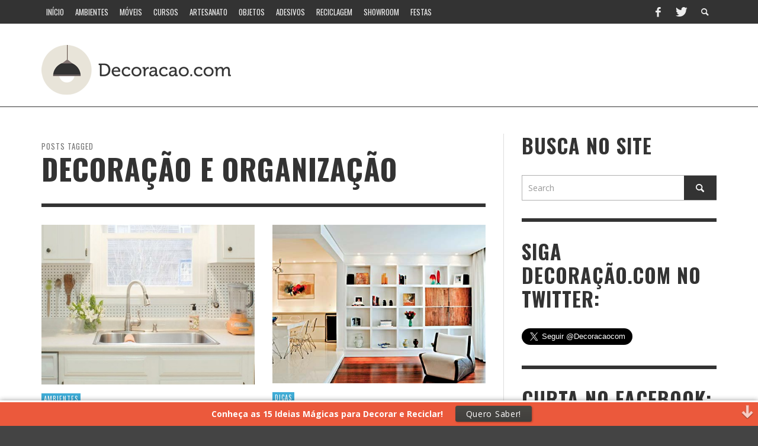

--- FILE ---
content_type: text/html; charset=UTF-8
request_url: http://www.decoracao.com/tag/decoracao-e-organizacao/
body_size: 13449
content:
<!DOCTYPE html>
<!--[if lt IE 7]>      <html class="no-js lt-ie9 lt-ie8 lt-ie7" lang="pt-BR" prefix="og: http://ogp.me/ns#"> <![endif]-->
<!--[if IE 7]>         <html class="no-js lt-ie9 lt-ie8" lang="pt-BR" prefix="og: http://ogp.me/ns#"> <![endif]-->
<!--[if IE 8]>         <html class="no-js lt-ie9" lang="pt-BR" prefix="og: http://ogp.me/ns#"> <![endif]-->
<!--[if gt IE 8]><!--> <html class="no-js" lang="pt-BR" prefix="og: http://ogp.me/ns#"> <!--<![endif]-->
	<head>


		
		
		<!-- Default Meta Tags -->
		<meta charset="UTF-8">

<link href="//www.google-analytics.com" rel="dns-prefetch">

<meta http-equiv="X-UA-Compatible" content="IE=edge,chrome=1">

<meta name="viewport" content="width=device-width,initial-scale=1.0,user-scalable=yes">

<meta name="description" content="">
<link rel="shortcut icon" href="http://www.decoracao.com/wp-content/uploads/2014/09/favicon.png">		




<link rel="pingback" href="http://www.decoracao.com/xmlrpc.php" />

		<!-- Facebook integration -->
  

<meta property="og:site_name" content="Decoração">

<meta property="og:url" content="http://www.decoracao.com"/>  
<meta property="og:type" content="website" />
<meta property="og:title" content="decoração e organização - Decoração">
<meta property="og:description" content="">



		<!-- css + javascript -->
		<meta name='robots' content='max-image-preview:large' />

<!-- This site is optimized with the Yoast SEO plugin v3.5 - https://yoast.com/wordpress/plugins/seo/ -->
<title>decoração e organização - Decoração</title>
<meta name="robots" content="noindex,follow"/>
<link rel="canonical" href="http://www.decoracao.com/tag/decoracao-e-organizacao/" />
<link rel="next" href="http://www.decoracao.com/tag/decoracao-e-organizacao/page/2/" />
<meta property="og:locale" content="pt_BR" />
<meta property="og:type" content="object" />
<meta property="og:title" content="decoração e organização - Decoração" />
<meta property="og:url" content="http://www.decoracao.com/tag/decoracao-e-organizacao/" />
<meta property="og:site_name" content="Decoração" />
<!-- / Yoast SEO plugin. -->

<link rel="alternate" type="application/rss+xml" title="Feed para Decoração &raquo;" href="http://www.decoracao.com/feed/" />
<link rel="alternate" type="application/rss+xml" title="Feed de comentários para Decoração &raquo;" href="http://www.decoracao.com/comments/feed/" />
<link rel="alternate" type="application/rss+xml" title="Feed de tag para Decoração &raquo; decoração e organização" href="http://www.decoracao.com/tag/decoracao-e-organizacao/feed/" />
<script type="text/javascript">
/* <![CDATA[ */
window._wpemojiSettings = {"baseUrl":"https:\/\/s.w.org\/images\/core\/emoji\/14.0.0\/72x72\/","ext":".png","svgUrl":"https:\/\/s.w.org\/images\/core\/emoji\/14.0.0\/svg\/","svgExt":".svg","source":{"concatemoji":"http:\/\/www.decoracao.com\/wp-includes\/js\/wp-emoji-release.min.js?ver=6.4.7"}};
/*! This file is auto-generated */
!function(i,n){var o,s,e;function c(e){try{var t={supportTests:e,timestamp:(new Date).valueOf()};sessionStorage.setItem(o,JSON.stringify(t))}catch(e){}}function p(e,t,n){e.clearRect(0,0,e.canvas.width,e.canvas.height),e.fillText(t,0,0);var t=new Uint32Array(e.getImageData(0,0,e.canvas.width,e.canvas.height).data),r=(e.clearRect(0,0,e.canvas.width,e.canvas.height),e.fillText(n,0,0),new Uint32Array(e.getImageData(0,0,e.canvas.width,e.canvas.height).data));return t.every(function(e,t){return e===r[t]})}function u(e,t,n){switch(t){case"flag":return n(e,"\ud83c\udff3\ufe0f\u200d\u26a7\ufe0f","\ud83c\udff3\ufe0f\u200b\u26a7\ufe0f")?!1:!n(e,"\ud83c\uddfa\ud83c\uddf3","\ud83c\uddfa\u200b\ud83c\uddf3")&&!n(e,"\ud83c\udff4\udb40\udc67\udb40\udc62\udb40\udc65\udb40\udc6e\udb40\udc67\udb40\udc7f","\ud83c\udff4\u200b\udb40\udc67\u200b\udb40\udc62\u200b\udb40\udc65\u200b\udb40\udc6e\u200b\udb40\udc67\u200b\udb40\udc7f");case"emoji":return!n(e,"\ud83e\udef1\ud83c\udffb\u200d\ud83e\udef2\ud83c\udfff","\ud83e\udef1\ud83c\udffb\u200b\ud83e\udef2\ud83c\udfff")}return!1}function f(e,t,n){var r="undefined"!=typeof WorkerGlobalScope&&self instanceof WorkerGlobalScope?new OffscreenCanvas(300,150):i.createElement("canvas"),a=r.getContext("2d",{willReadFrequently:!0}),o=(a.textBaseline="top",a.font="600 32px Arial",{});return e.forEach(function(e){o[e]=t(a,e,n)}),o}function t(e){var t=i.createElement("script");t.src=e,t.defer=!0,i.head.appendChild(t)}"undefined"!=typeof Promise&&(o="wpEmojiSettingsSupports",s=["flag","emoji"],n.supports={everything:!0,everythingExceptFlag:!0},e=new Promise(function(e){i.addEventListener("DOMContentLoaded",e,{once:!0})}),new Promise(function(t){var n=function(){try{var e=JSON.parse(sessionStorage.getItem(o));if("object"==typeof e&&"number"==typeof e.timestamp&&(new Date).valueOf()<e.timestamp+604800&&"object"==typeof e.supportTests)return e.supportTests}catch(e){}return null}();if(!n){if("undefined"!=typeof Worker&&"undefined"!=typeof OffscreenCanvas&&"undefined"!=typeof URL&&URL.createObjectURL&&"undefined"!=typeof Blob)try{var e="postMessage("+f.toString()+"("+[JSON.stringify(s),u.toString(),p.toString()].join(",")+"));",r=new Blob([e],{type:"text/javascript"}),a=new Worker(URL.createObjectURL(r),{name:"wpTestEmojiSupports"});return void(a.onmessage=function(e){c(n=e.data),a.terminate(),t(n)})}catch(e){}c(n=f(s,u,p))}t(n)}).then(function(e){for(var t in e)n.supports[t]=e[t],n.supports.everything=n.supports.everything&&n.supports[t],"flag"!==t&&(n.supports.everythingExceptFlag=n.supports.everythingExceptFlag&&n.supports[t]);n.supports.everythingExceptFlag=n.supports.everythingExceptFlag&&!n.supports.flag,n.DOMReady=!1,n.readyCallback=function(){n.DOMReady=!0}}).then(function(){return e}).then(function(){var e;n.supports.everything||(n.readyCallback(),(e=n.source||{}).concatemoji?t(e.concatemoji):e.wpemoji&&e.twemoji&&(t(e.twemoji),t(e.wpemoji)))}))}((window,document),window._wpemojiSettings);
/* ]]> */
</script>
<style id='wp-emoji-styles-inline-css' type='text/css'>

	img.wp-smiley, img.emoji {
		display: inline !important;
		border: none !important;
		box-shadow: none !important;
		height: 1em !important;
		width: 1em !important;
		margin: 0 0.07em !important;
		vertical-align: -0.1em !important;
		background: none !important;
		padding: 0 !important;
	}
</style>
<link rel='stylesheet' id='wp-block-library-css' href='http://www.decoracao.com/wp-includes/css/dist/block-library/style.min.css?ver=6.4.7' type='text/css' media='all' />
<style id='classic-theme-styles-inline-css' type='text/css'>
/*! This file is auto-generated */
.wp-block-button__link{color:#fff;background-color:#32373c;border-radius:9999px;box-shadow:none;text-decoration:none;padding:calc(.667em + 2px) calc(1.333em + 2px);font-size:1.125em}.wp-block-file__button{background:#32373c;color:#fff;text-decoration:none}
</style>
<style id='global-styles-inline-css' type='text/css'>
body{--wp--preset--color--black: #000000;--wp--preset--color--cyan-bluish-gray: #abb8c3;--wp--preset--color--white: #ffffff;--wp--preset--color--pale-pink: #f78da7;--wp--preset--color--vivid-red: #cf2e2e;--wp--preset--color--luminous-vivid-orange: #ff6900;--wp--preset--color--luminous-vivid-amber: #fcb900;--wp--preset--color--light-green-cyan: #7bdcb5;--wp--preset--color--vivid-green-cyan: #00d084;--wp--preset--color--pale-cyan-blue: #8ed1fc;--wp--preset--color--vivid-cyan-blue: #0693e3;--wp--preset--color--vivid-purple: #9b51e0;--wp--preset--gradient--vivid-cyan-blue-to-vivid-purple: linear-gradient(135deg,rgba(6,147,227,1) 0%,rgb(155,81,224) 100%);--wp--preset--gradient--light-green-cyan-to-vivid-green-cyan: linear-gradient(135deg,rgb(122,220,180) 0%,rgb(0,208,130) 100%);--wp--preset--gradient--luminous-vivid-amber-to-luminous-vivid-orange: linear-gradient(135deg,rgba(252,185,0,1) 0%,rgba(255,105,0,1) 100%);--wp--preset--gradient--luminous-vivid-orange-to-vivid-red: linear-gradient(135deg,rgba(255,105,0,1) 0%,rgb(207,46,46) 100%);--wp--preset--gradient--very-light-gray-to-cyan-bluish-gray: linear-gradient(135deg,rgb(238,238,238) 0%,rgb(169,184,195) 100%);--wp--preset--gradient--cool-to-warm-spectrum: linear-gradient(135deg,rgb(74,234,220) 0%,rgb(151,120,209) 20%,rgb(207,42,186) 40%,rgb(238,44,130) 60%,rgb(251,105,98) 80%,rgb(254,248,76) 100%);--wp--preset--gradient--blush-light-purple: linear-gradient(135deg,rgb(255,206,236) 0%,rgb(152,150,240) 100%);--wp--preset--gradient--blush-bordeaux: linear-gradient(135deg,rgb(254,205,165) 0%,rgb(254,45,45) 50%,rgb(107,0,62) 100%);--wp--preset--gradient--luminous-dusk: linear-gradient(135deg,rgb(255,203,112) 0%,rgb(199,81,192) 50%,rgb(65,88,208) 100%);--wp--preset--gradient--pale-ocean: linear-gradient(135deg,rgb(255,245,203) 0%,rgb(182,227,212) 50%,rgb(51,167,181) 100%);--wp--preset--gradient--electric-grass: linear-gradient(135deg,rgb(202,248,128) 0%,rgb(113,206,126) 100%);--wp--preset--gradient--midnight: linear-gradient(135deg,rgb(2,3,129) 0%,rgb(40,116,252) 100%);--wp--preset--font-size--small: 13px;--wp--preset--font-size--medium: 20px;--wp--preset--font-size--large: 36px;--wp--preset--font-size--x-large: 42px;--wp--preset--spacing--20: 0.44rem;--wp--preset--spacing--30: 0.67rem;--wp--preset--spacing--40: 1rem;--wp--preset--spacing--50: 1.5rem;--wp--preset--spacing--60: 2.25rem;--wp--preset--spacing--70: 3.38rem;--wp--preset--spacing--80: 5.06rem;--wp--preset--shadow--natural: 6px 6px 9px rgba(0, 0, 0, 0.2);--wp--preset--shadow--deep: 12px 12px 50px rgba(0, 0, 0, 0.4);--wp--preset--shadow--sharp: 6px 6px 0px rgba(0, 0, 0, 0.2);--wp--preset--shadow--outlined: 6px 6px 0px -3px rgba(255, 255, 255, 1), 6px 6px rgba(0, 0, 0, 1);--wp--preset--shadow--crisp: 6px 6px 0px rgba(0, 0, 0, 1);}:where(.is-layout-flex){gap: 0.5em;}:where(.is-layout-grid){gap: 0.5em;}body .is-layout-flow > .alignleft{float: left;margin-inline-start: 0;margin-inline-end: 2em;}body .is-layout-flow > .alignright{float: right;margin-inline-start: 2em;margin-inline-end: 0;}body .is-layout-flow > .aligncenter{margin-left: auto !important;margin-right: auto !important;}body .is-layout-constrained > .alignleft{float: left;margin-inline-start: 0;margin-inline-end: 2em;}body .is-layout-constrained > .alignright{float: right;margin-inline-start: 2em;margin-inline-end: 0;}body .is-layout-constrained > .aligncenter{margin-left: auto !important;margin-right: auto !important;}body .is-layout-constrained > :where(:not(.alignleft):not(.alignright):not(.alignfull)){max-width: var(--wp--style--global--content-size);margin-left: auto !important;margin-right: auto !important;}body .is-layout-constrained > .alignwide{max-width: var(--wp--style--global--wide-size);}body .is-layout-flex{display: flex;}body .is-layout-flex{flex-wrap: wrap;align-items: center;}body .is-layout-flex > *{margin: 0;}body .is-layout-grid{display: grid;}body .is-layout-grid > *{margin: 0;}:where(.wp-block-columns.is-layout-flex){gap: 2em;}:where(.wp-block-columns.is-layout-grid){gap: 2em;}:where(.wp-block-post-template.is-layout-flex){gap: 1.25em;}:where(.wp-block-post-template.is-layout-grid){gap: 1.25em;}.has-black-color{color: var(--wp--preset--color--black) !important;}.has-cyan-bluish-gray-color{color: var(--wp--preset--color--cyan-bluish-gray) !important;}.has-white-color{color: var(--wp--preset--color--white) !important;}.has-pale-pink-color{color: var(--wp--preset--color--pale-pink) !important;}.has-vivid-red-color{color: var(--wp--preset--color--vivid-red) !important;}.has-luminous-vivid-orange-color{color: var(--wp--preset--color--luminous-vivid-orange) !important;}.has-luminous-vivid-amber-color{color: var(--wp--preset--color--luminous-vivid-amber) !important;}.has-light-green-cyan-color{color: var(--wp--preset--color--light-green-cyan) !important;}.has-vivid-green-cyan-color{color: var(--wp--preset--color--vivid-green-cyan) !important;}.has-pale-cyan-blue-color{color: var(--wp--preset--color--pale-cyan-blue) !important;}.has-vivid-cyan-blue-color{color: var(--wp--preset--color--vivid-cyan-blue) !important;}.has-vivid-purple-color{color: var(--wp--preset--color--vivid-purple) !important;}.has-black-background-color{background-color: var(--wp--preset--color--black) !important;}.has-cyan-bluish-gray-background-color{background-color: var(--wp--preset--color--cyan-bluish-gray) !important;}.has-white-background-color{background-color: var(--wp--preset--color--white) !important;}.has-pale-pink-background-color{background-color: var(--wp--preset--color--pale-pink) !important;}.has-vivid-red-background-color{background-color: var(--wp--preset--color--vivid-red) !important;}.has-luminous-vivid-orange-background-color{background-color: var(--wp--preset--color--luminous-vivid-orange) !important;}.has-luminous-vivid-amber-background-color{background-color: var(--wp--preset--color--luminous-vivid-amber) !important;}.has-light-green-cyan-background-color{background-color: var(--wp--preset--color--light-green-cyan) !important;}.has-vivid-green-cyan-background-color{background-color: var(--wp--preset--color--vivid-green-cyan) !important;}.has-pale-cyan-blue-background-color{background-color: var(--wp--preset--color--pale-cyan-blue) !important;}.has-vivid-cyan-blue-background-color{background-color: var(--wp--preset--color--vivid-cyan-blue) !important;}.has-vivid-purple-background-color{background-color: var(--wp--preset--color--vivid-purple) !important;}.has-black-border-color{border-color: var(--wp--preset--color--black) !important;}.has-cyan-bluish-gray-border-color{border-color: var(--wp--preset--color--cyan-bluish-gray) !important;}.has-white-border-color{border-color: var(--wp--preset--color--white) !important;}.has-pale-pink-border-color{border-color: var(--wp--preset--color--pale-pink) !important;}.has-vivid-red-border-color{border-color: var(--wp--preset--color--vivid-red) !important;}.has-luminous-vivid-orange-border-color{border-color: var(--wp--preset--color--luminous-vivid-orange) !important;}.has-luminous-vivid-amber-border-color{border-color: var(--wp--preset--color--luminous-vivid-amber) !important;}.has-light-green-cyan-border-color{border-color: var(--wp--preset--color--light-green-cyan) !important;}.has-vivid-green-cyan-border-color{border-color: var(--wp--preset--color--vivid-green-cyan) !important;}.has-pale-cyan-blue-border-color{border-color: var(--wp--preset--color--pale-cyan-blue) !important;}.has-vivid-cyan-blue-border-color{border-color: var(--wp--preset--color--vivid-cyan-blue) !important;}.has-vivid-purple-border-color{border-color: var(--wp--preset--color--vivid-purple) !important;}.has-vivid-cyan-blue-to-vivid-purple-gradient-background{background: var(--wp--preset--gradient--vivid-cyan-blue-to-vivid-purple) !important;}.has-light-green-cyan-to-vivid-green-cyan-gradient-background{background: var(--wp--preset--gradient--light-green-cyan-to-vivid-green-cyan) !important;}.has-luminous-vivid-amber-to-luminous-vivid-orange-gradient-background{background: var(--wp--preset--gradient--luminous-vivid-amber-to-luminous-vivid-orange) !important;}.has-luminous-vivid-orange-to-vivid-red-gradient-background{background: var(--wp--preset--gradient--luminous-vivid-orange-to-vivid-red) !important;}.has-very-light-gray-to-cyan-bluish-gray-gradient-background{background: var(--wp--preset--gradient--very-light-gray-to-cyan-bluish-gray) !important;}.has-cool-to-warm-spectrum-gradient-background{background: var(--wp--preset--gradient--cool-to-warm-spectrum) !important;}.has-blush-light-purple-gradient-background{background: var(--wp--preset--gradient--blush-light-purple) !important;}.has-blush-bordeaux-gradient-background{background: var(--wp--preset--gradient--blush-bordeaux) !important;}.has-luminous-dusk-gradient-background{background: var(--wp--preset--gradient--luminous-dusk) !important;}.has-pale-ocean-gradient-background{background: var(--wp--preset--gradient--pale-ocean) !important;}.has-electric-grass-gradient-background{background: var(--wp--preset--gradient--electric-grass) !important;}.has-midnight-gradient-background{background: var(--wp--preset--gradient--midnight) !important;}.has-small-font-size{font-size: var(--wp--preset--font-size--small) !important;}.has-medium-font-size{font-size: var(--wp--preset--font-size--medium) !important;}.has-large-font-size{font-size: var(--wp--preset--font-size--large) !important;}.has-x-large-font-size{font-size: var(--wp--preset--font-size--x-large) !important;}
.wp-block-navigation a:where(:not(.wp-element-button)){color: inherit;}
:where(.wp-block-post-template.is-layout-flex){gap: 1.25em;}:where(.wp-block-post-template.is-layout-grid){gap: 1.25em;}
:where(.wp-block-columns.is-layout-flex){gap: 2em;}:where(.wp-block-columns.is-layout-grid){gap: 2em;}
.wp-block-pullquote{font-size: 1.5em;line-height: 1.6;}
</style>
<link rel='stylesheet' id='contact-form-7-css' href='http://www.decoracao.com/wp-content/plugins/contact-form-7/includes/css/styles.css?ver=4.6.1' type='text/css' media='all' />
<link rel='stylesheet' id='wp-pagenavi-css' href='http://www.decoracao.com/wp-content/plugins/wp-pagenavi/pagenavi-css.css?ver=2.70' type='text/css' media='all' />
<link rel='stylesheet' id='vwcss-flexslider-css' href='http://www.decoracao.com/wp-content/themes/presso/framework/flexslider/flexslider-custom.css?ver=1.11.0' type='text/css' media='all' />
<link rel='stylesheet' id='vwcss-icon-social-css' href='http://www.decoracao.com/wp-content/themes/presso/framework/font-icons/social-icons/css/zocial.css?ver=1.11.0' type='text/css' media='all' />
<link rel='stylesheet' id='vwcss-icon-entypo-css' href='http://www.decoracao.com/wp-content/themes/presso/framework/font-icons/entypo/css/entypo.css?ver=1.11.0' type='text/css' media='all' />
<link rel='stylesheet' id='vwcss-icon-symbol-css' href='http://www.decoracao.com/wp-content/themes/presso/framework/font-icons/symbol/css/symbol.css?ver=1.11.0' type='text/css' media='all' />
<link rel='stylesheet' id='vwcss-swipebox-css' href='http://www.decoracao.com/wp-content/themes/presso/framework/swipebox/swipebox.css?ver=1.11.0' type='text/css' media='all' />
<link rel='stylesheet' id='vwcss-bootstrap-css' href='http://www.decoracao.com/wp-content/themes/presso/framework/bootstrap/css/bootstrap.css?ver=1.11.0' type='text/css' media='all' />
<link rel='stylesheet' id='vwcss-theme-css' href='http://www.decoracao.com/wp-content/themes/presso/css/theme.css?ver=1.11.0' type='text/css' media='all' />
<script type="text/javascript" src="http://www.decoracao.com/wp-includes/js/jquery/jquery.min.js?ver=3.7.1" id="jquery-core-js"></script>
<script type="text/javascript" src="http://www.decoracao.com/wp-includes/js/jquery/jquery-migrate.min.js?ver=3.4.1" id="jquery-migrate-js"></script>
<script type="text/javascript" id="instant-search-js-extra">
/* <![CDATA[ */
var instant_search = {"blog_url":"http:\/\/www.decoracao.com","ajax_url":"http:\/\/www.decoracao.com\/wp-admin\/admin-ajax.php","placeholder":"Search"};
/* ]]> */
</script>
<script type="text/javascript" src="http://www.decoracao.com/wp-content/themes/presso/framework/instant-search/instant-search.js?ver=1.11.0" id="instant-search-js"></script>
<link rel="https://api.w.org/" href="http://www.decoracao.com/wp-json/" /><link rel="alternate" type="application/json" href="http://www.decoracao.com/wp-json/wp/v2/tags/935" /><link rel="EditURI" type="application/rsd+xml" title="RSD" href="http://www.decoracao.com/xmlrpc.php?rsd" />
<meta name="generator" content="WordPress 6.4.7" />
	<style type="text/css" id="custom-background-css">
	body.custom-background.site-layout-boxed
	, body.custom-background.site-layout-full-large #off-canvas-body-inner
	, body.custom-background.site-layout-full-medium #off-canvas-body-inner
	{ background-color: #f9f9f9; }
	</style>
	<link href="https://fonts.googleapis.com/css?family=Oswald:400,400italic,700,700italic,700,700italic|Open+Sans:400,400italic,700,700italic,400,400italic&#038;subset=latin,latin-ext,cyrillic,cyrillic-ext,greek-ext,greek,vietnamese" rel='stylesheet' type='text/css'>	<style type="text/css">
				
				
		::selection { color: white; background-color: #3facd6; }
		h1, h2, h3, h4, h5, h6 {
			font-family: Oswald, sans-serif;
			font-weight: 700;
			color: #333333;
		}
		h1 { line-height: 1.1; }
		h2 { line-height: 1.2; }
		h3, h4, h5, h6 { line-height: 1.4; }
		body {
			font-family: Open Sans, sans-serif;
			font-size: 14px;
			font-weight: 400;
			color: #666666;
		}

		.header-font,
		woocommerce div.product .woocommerce-tabs ul.tabs li, .woocommerce-page div.product .woocommerce-tabs ul.tabs li, .woocommerce #content div.product .woocommerce-tabs ul.tabs li, .woocommerce-page #content div.product .woocommerce-tabs ul.tabs li
		{ font-family: Oswald, sans-serif; font-weight: 700; }
		.header-font-color { color: #333333; }

		.wp-caption p.wp-caption-text {
			color: #333333;
			border-bottom-color: #333333;
		}
		
		.body-font { font-family: Open Sans, sans-serif; font-weight: 400; }

		/* Only header font, No font-weight */
		.mobile-nav,
		.top-nav,
		.comment .author > span, .pingback .author > span, 
		.label, .tagcloud a,
		.woocommerce .product_meta .post-tags a,
		.bbp-topic-tags a,
		.woocommerce div.product span.price, .woocommerce-page div.product span.price, .woocommerce #content div.product span.price, .woocommerce-page #content div.product span.price, .woocommerce div.product p.price, .woocommerce-page div.product p.price, .woocommerce #content div.product p.price, .woocommerce-page #content div.product p.price,
		.main-nav .menu-link { font-family: Oswald, sans-serif; }

		/* Primary Color */
		.primary-bg,
		.label, .tagcloud a,
		.woocommerce nav.woocommerce-pagination ul li span.current, .woocommerce-page nav.woocommerce-pagination ul li span.current, .woocommerce #content nav.woocommerce-pagination ul li span.current, .woocommerce-page #content nav.woocommerce-pagination ul li span.current, .woocommerce nav.woocommerce-pagination ul li a:hover, .woocommerce-page nav.woocommerce-pagination ul li a:hover, .woocommerce #content nav.woocommerce-pagination ul li a:hover, .woocommerce-page #content nav.woocommerce-pagination ul li a:hover, .woocommerce nav.woocommerce-pagination ul li a:focus, .woocommerce-page nav.woocommerce-pagination ul li a:focus, .woocommerce #content nav.woocommerce-pagination ul li a:focus, .woocommerce-page #content nav.woocommerce-pagination ul li a:focus,
		#pagination > span {
			background-color: #3facd6;
		}
		a, .social-share a:hover, .site-social-icons a:hover,
		.bbp-topic-header a:hover,
		.bbp-forum-header a:hover,
		.bbp-reply-header a:hover { color: #3facd6; }
		.button-primary { color: #3facd6; border-color: #3facd6; }
		.primary-border { border-color: #3facd6; }

		/* Top-bar Colors */
		.top-bar {
			background-color: #333333;
			color: #eeeeee;
		}

		#open-mobile-nav, .top-nav  a, .top-bar-right > a {
			color: #eeeeee;
		}

		#open-mobile-nav:hover, .top-nav  a:hover, .top-bar-right > a:hover {
			background-color: #3facd6;
			color: #ffffff;
		}

		.top-nav .menu-item:hover { background-color: #3facd6; }
		.top-nav .menu-item:hover > a { color: #ffffff; }

		/* Header Colors */
		.main-bar {
			background-color: #ffffff;
			color: #6b6b6b;
		}

		/* Main Navigation Colors */
		.main-nav-bar {
			background-color: #333333;
		}

		.main-nav-bar, .main-nav > .menu-item > a {
			color: #ffffff;
		}

		.main-nav .menu-item:hover > .menu-link,
		.main-nav > .current-menu-ancestor > a,
		.main-nav > .current-menu-item > a {
			background-color: #3facd6;
			color: #ffffff;
		}

		/* Widgets */
		.widget_vw_widget_social_subscription .social-subscription:hover .social-subscription-icon { background-color: #3facd6; }
		.widget_vw_widget_social_subscription .social-subscription:hover .social-subscription-count { color: #3facd6; }

		.widget_vw_widget_categories a:hover { color: #3facd6; }

		/* Footer Colors */
		#footer {
			background-color: #111111;
		}

		#footer .widget-title {
			color: #3facd6;
		}

		#footer,
		#footer .title,
		#footer .comment-author,
		#footer .social-subscription-count
		{ color: #999999; }

		.copyright {
			background-color: #000000;
		}
		.copyright, .copyright a {
			color: #dddddd;
		}

		/* Custom Styles */
					</style>
	
		<!-- HTML5 shim and Respond.js IE8 support of HTML5 elements and media queries -->
		<!--[if lt IE 9]>
			<script src="//cdnjs.cloudflare.com/ajax/libs/html5shiv/3.7/html5shiv.min.js"></script>
			<script src="//cdnjs.cloudflare.com/ajax/libs/respond.js/1.3.0/respond.min.js"></script>
		<![endif]-->

	</head>

	<body id="top" class="archive tag tag-decoracao-e-organizacao tag-935 custom-background site-layout-full-large site-enable-post-box-effects">

			<nav id="mobile-nav-wrapper" role="navigation"></nav>
			<div id="off-canvas-body-inner">

				<!-- Top Bar -->
				<div id="top-bar" class="top-bar">
					<div class="container">
						<div class="row">
							<div class="col-sm-12">
								<div class="top-bar-right">

									
									<a class="site-social-icon" href="https://facebook.com" title="Facebook" target="_blank"><i class="icon-social-facebook"></i></a><a class="site-social-icon" href="https://twitter.com" title="Twitter" target="_blank"><i class="icon-social-twitter"></i></a>
									<a class="instant-search-icon" href="#menu1"><i class="icon-entypo-search"></i></a>
								</div>

								<a id="open-mobile-nav" href="#mobile-nav" title="Search"><i class="icon-entypo-menu"></i></a>
								
								<nav id="top-nav-wrapper">
								<ul id="menu-menu" class="top-nav list-unstyled clearfix"><li id="nav-menu-item-55" class="main-menu-item  menu-item-even menu-item-depth-0 menu-item menu-item-type-custom menu-item-object-custom menu-item-home"><a href="http://www.decoracao.com" class="menu-link main-menu-link"><span>Início</span></a></li>
<li id="nav-menu-item-59" class="main-menu-item  menu-item-even menu-item-depth-0 menu-item menu-item-type-taxonomy menu-item-object-category menu-item-has-children"><a title="Decoração de Ambientes" href="http://www.decoracao.com/ambientes/" class="menu-link main-menu-link"><span>Ambientes</span></a>
<ul class="sub-menu menu-odd  menu-depth-1">
	<li id="nav-menu-item-61" class="sub-menu-item  menu-item-odd menu-item-depth-1 menu-item menu-item-type-taxonomy menu-item-object-category"><a title="Decoração de Cozinhas" href="http://www.decoracao.com/ambientes/cozinha/" class="menu-link sub-menu-link"><span>Cozinha</span></a></li>
	<li id="nav-menu-item-62" class="sub-menu-item  menu-item-odd menu-item-depth-1 menu-item menu-item-type-taxonomy menu-item-object-category"><a title="Decoração de Salas" href="http://www.decoracao.com/ambientes/sala/" class="menu-link sub-menu-link"><span>Sala</span></a></li>
	<li id="nav-menu-item-60" class="sub-menu-item  menu-item-odd menu-item-depth-1 menu-item menu-item-type-taxonomy menu-item-object-category"><a title="Decoração de quartos" href="http://www.decoracao.com/ambientes/quarto/" class="menu-link sub-menu-link"><span>Quarto</span></a></li>
	<li id="nav-menu-item-327" class="sub-menu-item  menu-item-odd menu-item-depth-1 menu-item menu-item-type-taxonomy menu-item-object-category"><a title="Decoração de home office" href="http://www.decoracao.com/ambientes/home-office/" class="menu-link sub-menu-link"><span>Home Office</span></a></li>
	<li id="nav-menu-item-63" class="sub-menu-item  menu-item-odd menu-item-depth-1 menu-item menu-item-type-taxonomy menu-item-object-category"><a title="Decoração de banheiros" href="http://www.decoracao.com/ambientes/banheiro/" class="menu-link sub-menu-link"><span>Banheiro</span></a></li>
	<li id="nav-menu-item-196" class="sub-menu-item  menu-item-odd menu-item-depth-1 menu-item menu-item-type-taxonomy menu-item-object-category"><a title="Decoração de Jardim" href="http://www.decoracao.com/ambientes/jardim/" class="menu-link sub-menu-link"><span>Jardim</span></a></li>
	<li id="nav-menu-item-8609" class="sub-menu-item  menu-item-odd menu-item-depth-1 menu-item menu-item-type-taxonomy menu-item-object-category"><a href="http://www.decoracao.com/decoracao-dos-famosos/" class="menu-link sub-menu-link"><span>Decoração dos Famosos</span></a></li>
</ul>
</li>
<li id="nav-menu-item-57" class="main-menu-item  menu-item-even menu-item-depth-0 menu-item menu-item-type-taxonomy menu-item-object-category"><a title="Decoração de móveis" href="http://www.decoracao.com/moveis/" class="menu-link main-menu-link"><span>Móveis</span></a></li>
<li id="nav-menu-item-689" class="main-menu-item  menu-item-even menu-item-depth-0 menu-item menu-item-type-taxonomy menu-item-object-category"><a title="Cursos de Decoração, Arquitetura e Design" href="http://www.decoracao.com/cursos/" class="menu-link main-menu-link"><span>Cursos</span></a></li>
<li id="nav-menu-item-124" class="main-menu-item  menu-item-even menu-item-depth-0 menu-item menu-item-type-taxonomy menu-item-object-category"><a title="Decoração Artesanato" href="http://www.decoracao.com/artesanato/" class="menu-link main-menu-link"><span>Artesanato</span></a></li>
<li id="nav-menu-item-58" class="main-menu-item  menu-item-even menu-item-depth-0 menu-item menu-item-type-taxonomy menu-item-object-category"><a title="Decoração de objetos" href="http://www.decoracao.com/objetos/" class="menu-link main-menu-link"><span>Objetos</span></a></li>
<li id="nav-menu-item-88" class="main-menu-item  menu-item-even menu-item-depth-0 menu-item menu-item-type-taxonomy menu-item-object-category menu-item-has-children"><a title="Decoração de adesivos" href="http://www.decoracao.com/adesivos/" class="menu-link main-menu-link"><span>Adesivos</span></a>
<ul class="sub-menu menu-odd  menu-depth-1">
	<li id="nav-menu-item-125" class="sub-menu-item  menu-item-odd menu-item-depth-1 menu-item menu-item-type-taxonomy menu-item-object-category"><a title="Decoração Papel de parede" href="http://www.decoracao.com/papel-de-parede/" class="menu-link sub-menu-link"><span>Papel de Parede</span></a></li>
</ul>
</li>
<li id="nav-menu-item-56" class="main-menu-item  menu-item-even menu-item-depth-0 menu-item menu-item-type-taxonomy menu-item-object-category"><a title="Decoração com Reciclagem" href="http://www.decoracao.com/reciclagem/" class="menu-link main-menu-link"><span>Reciclagem</span></a></li>
<li id="nav-menu-item-1169" class="main-menu-item  menu-item-even menu-item-depth-0 menu-item menu-item-type-taxonomy menu-item-object-category"><a title="Show Room Decoração" href="http://www.decoracao.com/showroom/" class="menu-link main-menu-link"><span>Showroom</span></a></li>
<li id="nav-menu-item-215" class="main-menu-item  menu-item-even menu-item-depth-0 menu-item menu-item-type-taxonomy menu-item-object-category menu-item-has-children"><a title="Decoração de festas" href="http://www.decoracao.com/festas/" class="menu-link main-menu-link"><span>Festas</span></a>
<ul class="sub-menu menu-odd  menu-depth-1">
	<li id="nav-menu-item-216" class="sub-menu-item  menu-item-odd menu-item-depth-1 menu-item menu-item-type-taxonomy menu-item-object-category"><a title="Decoração de festa infantil" href="http://www.decoracao.com/festas/festa-infantil/" class="menu-link sub-menu-link"><span>Festa Infantil</span></a></li>
	<li id="nav-menu-item-254" class="sub-menu-item  menu-item-odd menu-item-depth-1 menu-item menu-item-type-taxonomy menu-item-object-category"><a title="Decoração de festa de aniversário" href="http://www.decoracao.com/festas/festa-de-aniversario/" class="menu-link sub-menu-link"><span>Festa de aniversário</span></a></li>
	<li id="nav-menu-item-245" class="sub-menu-item  menu-item-odd menu-item-depth-1 menu-item menu-item-type-taxonomy menu-item-object-category"><a title="Decoração de festa de casamento" href="http://www.decoracao.com/festas/festa-de-casamento/" class="menu-link sub-menu-link"><span>Festa de Casamento</span></a></li>
	<li id="nav-menu-item-234" class="sub-menu-item  menu-item-odd menu-item-depth-1 menu-item menu-item-type-taxonomy menu-item-object-category"><a title="Decoração de festa junina" href="http://www.decoracao.com/festas/festa-junina/" class="menu-link sub-menu-link"><span>Festa Junina</span></a></li>
</ul>
</li>
</ul>								</nav>
								
							</div>
						</div>
					</div>
				</div>
				<!-- End Top Bar -->
				
				<!-- Main Bar -->
								<header class="main-bar header-layout-left-logo">
					<div class="container" style="overflow:hidden"; >
						<div class="row">
							<div class="col-sm-12">
								<div id="logo" class="">
									<a href="http://www.decoracao.com/">
																													<img src="http://www.decoracao.com/wp-content/uploads/2014/09/logo-cizna-acento1.png" alt="Decoração" class="logo-original" />
																											</a>
<script async src="//pagead2.googlesyndication.com/pagead/js/adsbygoogle.js"></script>
<!-- Decoracao Ads 1 -->
<ins class="adsbygoogle"
     style="display:inline-block;width:728px;height:90px;margin: 0 0 20px 80px;"
     data-ad-client="ca-pub-1797813019444786"
     data-ad-slot="6334941523"></ins>
<script>
(adsbygoogle = window.adsbygoogle || []).push({});
</script></div></div></div></div>								
	<!-- Main Navigation Bar -->
				<div class="main-nav-bar header-layout-left-logo">
					<div class="container">
						<div class="row">
							<div class="col-sm-12">
															</div>
						</div>
					</div>
				</div>
				<!-- End Main Navigation Bar -->
<div id="page-wrapper" class="container">
	<div class="row">
		<div id="page-content" class="col-sm-7 col-md-8">
											<h1 class="page-title title title-large">
										<span class="super-title">Posts tagged</span>
					
					decoração e organização				</h1>
								
				<hr>
						
							
													
								
				
				<div class="row archive-posts vw-isotope post-box-list">
										<div class="col-sm-6 post-box-wrapper">
						<article class="post-8438 post-box fly-in animated-content post-box-large-thumbnail">
			<div class="post-thumbnail-wrapper">
			
						<a href="http://www.decoracao.com/decore-com-o-pegboard/" title="Permalink to Decore com o pegboard" rel="bookmark">
							<img src="http://www.decoracao.com/wp-content/plugins/lazy-load/images/1x1.trans.gif" data-lazy-src="http://www.decoracao.com/wp-content/uploads/2013/08/16.jpg" width="554" height="415" class="attachment-vw_medium size-vw_medium wp-post-image" alt="Decore com o pegboard" decoding="async" fetchpriority="high" srcset="http://www.decoracao.com/wp-content/uploads/2013/08/16.jpg 554w, http://www.decoracao.com/wp-content/uploads/2013/08/16-300x224.jpg 300w" sizes="(max-width: 554px) 100vw, 554px"><noscript><img width="554" height="415" src="http://www.decoracao.com/wp-content/uploads/2013/08/16.jpg" class="attachment-vw_medium size-vw_medium wp-post-image" alt="Decore com o pegboard" decoding="async" fetchpriority="high" srcset="http://www.decoracao.com/wp-content/uploads/2013/08/16.jpg 554w, http://www.decoracao.com/wp-content/uploads/2013/08/16-300x224.jpg 300w" sizes="(max-width: 554px) 100vw, 554px" /></noscript>			</a>

		</div>
		
	<div class="post-box-inner">
				
		<div class="post-categories clearfix">
			<a class="label label-small" href="http://www.decoracao.com/ambientes/" title="View all posts in Ambientes" rel="category">Ambientes</a>		</div>
		
		<h3 class="title"><a href="http://www.decoracao.com/decore-com-o-pegboard/" title="Permalink to Decore com o pegboard" rel="bookmark">Decore com o pegboard</a></h3>
		<div class="post-meta header-font">
						<img src="http://www.decoracao.com/wp-content/plugins/lazy-load/images/1x1.trans.gif" data-lazy-src="http://2.gravatar.com/avatar/278b3a8224e10e1cb84cd6343da41b2d?s=32&#038;d=mm&#038;r=g" alt srcset="http://2.gravatar.com/avatar/278b3a8224e10e1cb84cd6343da41b2d?s=64&#038;d=mm&#038;r=g 2x" class="avatar avatar-32 photo" height="32" width="32" decoding="async"><noscript><img alt='' src='http://2.gravatar.com/avatar/278b3a8224e10e1cb84cd6343da41b2d?s=32&#038;d=mm&#038;r=g' srcset='http://2.gravatar.com/avatar/278b3a8224e10e1cb84cd6343da41b2d?s=64&#038;d=mm&#038;r=g 2x' class='avatar avatar-32 photo' height='32' width='32' decoding='async'/></noscript>			<a class="author-name" href="http://www.decoracao.com/author/paola-de-re/" title="View all posts by Paola">Paola</a><span class="post-meta-separator">,</span>
			<a href="http://www.decoracao.com/decore-com-o-pegboard/" class="post-date" title="Permalink to Decore com o pegboard" rel="bookmark">22 de julho de 2014</a>
		</div>
		
		<div class="post-excerpt "><p>PARA ORGANIZAR E DECORAR Você já ouviu falar em pegboard? Esse é o nome em inglês, dado para aquela placa de Eucatex perfurada, que aparece &#8230;</p>
</div>
		<div class="post-box-footer clearfix">
			<a class="read-more" href="http://www.decoracao.com/decore-com-o-pegboard/" title="Permalink to Decore com o pegboard" rel="bookmark">
				Read more <i class="icon-entypo-right-open"></i>
			</a>
			<a class="comment-count" href="http://www.decoracao.com/decore-com-o-pegboard/#comments" title="Permalink to Decore com o pegboard" rel="bookmark">
				<i class="icon-entypo-comment"></i> <span>1</span> Comment			</a>
		</div>
	</div>

</article>					</div>
										<div class="col-sm-6 post-box-wrapper">
						<article class="post-8277 post-box fly-in animated-content post-box-large-thumbnail">
			<div class="post-thumbnail-wrapper">
			
						<a href="http://www.decoracao.com/abuse-dos-nichos-na-decoracao/" title="Permalink to Abuse dos nichos na decoração!" rel="bookmark">
							<img src="http://www.decoracao.com/wp-content/plugins/lazy-load/images/1x1.trans.gif" data-lazy-src="http://www.decoracao.com/wp-content/uploads/2013/07/141.jpg" width="506" height="376" class="attachment-vw_medium size-vw_medium wp-post-image" alt="decoração nichos" decoding="async" srcset="http://www.decoracao.com/wp-content/uploads/2013/07/141.jpg 506w, http://www.decoracao.com/wp-content/uploads/2013/07/141-300x222.jpg 300w" sizes="(max-width: 506px) 100vw, 506px"><noscript><img width="506" height="376" src="http://www.decoracao.com/wp-content/uploads/2013/07/141.jpg" class="attachment-vw_medium size-vw_medium wp-post-image" alt="decoração nichos" decoding="async" srcset="http://www.decoracao.com/wp-content/uploads/2013/07/141.jpg 506w, http://www.decoracao.com/wp-content/uploads/2013/07/141-300x222.jpg 300w" sizes="(max-width: 506px) 100vw, 506px" /></noscript>			</a>

		</div>
		
	<div class="post-box-inner">
				
		<div class="post-categories clearfix">
			<a class="label label-small" href="http://www.decoracao.com/dicas/" title="View all posts in Dicas" rel="category">Dicas</a>		</div>
		
		<h3 class="title"><a href="http://www.decoracao.com/abuse-dos-nichos-na-decoracao/" title="Permalink to Abuse dos nichos na decoração!" rel="bookmark">Abuse dos nichos na decoração!</a></h3>
		<div class="post-meta header-font">
						<img src="http://www.decoracao.com/wp-content/plugins/lazy-load/images/1x1.trans.gif" data-lazy-src="http://2.gravatar.com/avatar/278b3a8224e10e1cb84cd6343da41b2d?s=32&#038;d=mm&#038;r=g" alt srcset="http://2.gravatar.com/avatar/278b3a8224e10e1cb84cd6343da41b2d?s=64&#038;d=mm&#038;r=g 2x" class="avatar avatar-32 photo" height="32" width="32" loading="lazy" decoding="async"><noscript><img alt='' src='http://2.gravatar.com/avatar/278b3a8224e10e1cb84cd6343da41b2d?s=32&#038;d=mm&#038;r=g' srcset='http://2.gravatar.com/avatar/278b3a8224e10e1cb84cd6343da41b2d?s=64&#038;d=mm&#038;r=g 2x' class='avatar avatar-32 photo' height='32' width='32' loading='lazy' decoding='async'/></noscript>			<a class="author-name" href="http://www.decoracao.com/author/paola-de-re/" title="View all posts by Paola">Paola</a><span class="post-meta-separator">,</span>
			<a href="http://www.decoracao.com/abuse-dos-nichos-na-decoracao/" class="post-date" title="Permalink to Abuse dos nichos na decoração!" rel="bookmark">22 de julho de 2014</a>
		</div>
		
		<div class="post-excerpt "><p>ORGANIZAÇÃO E BELEZA Na sala, na cozinha ou no quarto. Os nichos são uma excelente alternativa de decoração – e organização. Com infinitas opções disponíveis &#8230;</p>
</div>
		<div class="post-box-footer clearfix">
			<a class="read-more" href="http://www.decoracao.com/abuse-dos-nichos-na-decoracao/" title="Permalink to Abuse dos nichos na decoração!" rel="bookmark">
				Read more <i class="icon-entypo-right-open"></i>
			</a>
			<a class="comment-count" href="http://www.decoracao.com/abuse-dos-nichos-na-decoracao/#comments" title="Permalink to Abuse dos nichos na decoração!" rel="bookmark">
				<i class="icon-entypo-comment"></i> <span>2</span> Comments			</a>
		</div>
	</div>

</article>					</div>
										<div class="col-sm-6 post-box-wrapper">
						<article class="post-8589 post-box fly-in animated-content post-box-large-thumbnail">
			<div class="post-thumbnail-wrapper">
			
						<a href="http://www.decoracao.com/decorar-a-lavanderia/" title="Permalink to Organize e decorar a lavanderia" rel="bookmark">
							<img src="http://www.decoracao.com/wp-content/plugins/lazy-load/images/1x1.trans.gif" data-lazy-src="http://www.decoracao.com/wp-content/uploads/2013/08/120.jpg" width="315" height="420" class="attachment-vw_medium size-vw_medium wp-post-image" alt="decorar a lavanderia" decoding="async" loading="lazy" srcset="http://www.decoracao.com/wp-content/uploads/2013/08/120.jpg 550w, http://www.decoracao.com/wp-content/uploads/2013/08/120-225x300.jpg 225w, http://www.decoracao.com/wp-content/uploads/2013/08/120-300x399.jpg 300w" sizes="(max-width: 315px) 100vw, 315px"><noscript><img width="315" height="420" src="http://www.decoracao.com/wp-content/uploads/2013/08/120.jpg" class="attachment-vw_medium size-vw_medium wp-post-image" alt="decorar a lavanderia" decoding="async" loading="lazy" srcset="http://www.decoracao.com/wp-content/uploads/2013/08/120.jpg 550w, http://www.decoracao.com/wp-content/uploads/2013/08/120-225x300.jpg 225w, http://www.decoracao.com/wp-content/uploads/2013/08/120-300x399.jpg 300w" sizes="(max-width: 315px) 100vw, 315px" /></noscript>			</a>

		</div>
		
	<div class="post-box-inner">
				
		<div class="post-categories clearfix">
			<a class="label label-small" href="http://www.decoracao.com/moveis/" title="View all posts in Móveis" rel="category">Móveis</a>		</div>
		
		<h3 class="title"><a href="http://www.decoracao.com/decorar-a-lavanderia/" title="Permalink to Organize e decorar a lavanderia" rel="bookmark">Organize e decorar a lavanderia</a></h3>
		<div class="post-meta header-font">
						<img src="http://www.decoracao.com/wp-content/plugins/lazy-load/images/1x1.trans.gif" data-lazy-src="http://2.gravatar.com/avatar/278b3a8224e10e1cb84cd6343da41b2d?s=32&#038;d=mm&#038;r=g" alt srcset="http://2.gravatar.com/avatar/278b3a8224e10e1cb84cd6343da41b2d?s=64&#038;d=mm&#038;r=g 2x" class="avatar avatar-32 photo" height="32" width="32" loading="lazy" decoding="async"><noscript><img alt='' src='http://2.gravatar.com/avatar/278b3a8224e10e1cb84cd6343da41b2d?s=32&#038;d=mm&#038;r=g' srcset='http://2.gravatar.com/avatar/278b3a8224e10e1cb84cd6343da41b2d?s=64&#038;d=mm&#038;r=g 2x' class='avatar avatar-32 photo' height='32' width='32' loading='lazy' decoding='async'/></noscript>			<a class="author-name" href="http://www.decoracao.com/author/paola-de-re/" title="View all posts by Paola">Paola</a><span class="post-meta-separator">,</span>
			<a href="http://www.decoracao.com/decorar-a-lavanderia/" class="post-date" title="Permalink to Organize e decorar a lavanderia" rel="bookmark">13 de agosto de 2013</a>
		</div>
		
		<div class="post-excerpt "><p>ÁREA DE SERVIÇO E DECORAÇÃO A área de serviço ou lavanderia, com certeza não é um espaço social da casa para receber as visitas, mas &#8230;</p>
</div>
		<div class="post-box-footer clearfix">
			<a class="read-more" href="http://www.decoracao.com/decorar-a-lavanderia/" title="Permalink to Organize e decorar a lavanderia" rel="bookmark">
				Read more <i class="icon-entypo-right-open"></i>
			</a>
			<a class="comment-count" href="http://www.decoracao.com/decorar-a-lavanderia/#comments" title="Permalink to Organize e decorar a lavanderia" rel="bookmark">
				<i class="icon-entypo-comment"></i> 0 Comments			</a>
		</div>
	</div>

</article>					</div>
										<div class="col-sm-6 post-box-wrapper">
						<article class="post-7414 post-box fly-in animated-content post-box-large-thumbnail">
			<div class="post-thumbnail-wrapper">
			
						<a href="http://www.decoracao.com/como-organizar-a-casa-gastando-pouco/" title="Permalink to Como organizar a casa gastando pouco" rel="bookmark">
							<img src="http://www.decoracao.com/wp-content/plugins/lazy-load/images/1x1.trans.gif" data-lazy-src="http://www.decoracao.com/wp-content/uploads/2013/06/1.png" width="300" height="181" class="attachment-vw_medium size-vw_medium wp-post-image" alt="Como organizar a casa" decoding="async" loading="lazy"><noscript><img width="300" height="181" src="http://www.decoracao.com/wp-content/uploads/2013/06/1.png" class="attachment-vw_medium size-vw_medium wp-post-image" alt="Como organizar a casa" decoding="async" loading="lazy" /></noscript>			</a>

		</div>
		
	<div class="post-box-inner">
				
		<div class="post-categories clearfix">
			<a class="label label-small" href="http://www.decoracao.com/ambientes/" title="View all posts in Ambientes" rel="category">Ambientes</a><a class="label label-small" href="http://www.decoracao.com/dicas/" title="View all posts in Dicas" rel="category">Dicas</a>		</div>
		
		<h3 class="title"><a href="http://www.decoracao.com/como-organizar-a-casa-gastando-pouco/" title="Permalink to Como organizar a casa gastando pouco" rel="bookmark">Como organizar a casa gastando pouco</a></h3>
		<div class="post-meta header-font">
						<img src="http://www.decoracao.com/wp-content/plugins/lazy-load/images/1x1.trans.gif" data-lazy-src="http://2.gravatar.com/avatar/278b3a8224e10e1cb84cd6343da41b2d?s=32&#038;d=mm&#038;r=g" alt srcset="http://2.gravatar.com/avatar/278b3a8224e10e1cb84cd6343da41b2d?s=64&#038;d=mm&#038;r=g 2x" class="avatar avatar-32 photo" height="32" width="32" loading="lazy" decoding="async"><noscript><img alt='' src='http://2.gravatar.com/avatar/278b3a8224e10e1cb84cd6343da41b2d?s=32&#038;d=mm&#038;r=g' srcset='http://2.gravatar.com/avatar/278b3a8224e10e1cb84cd6343da41b2d?s=64&#038;d=mm&#038;r=g 2x' class='avatar avatar-32 photo' height='32' width='32' loading='lazy' decoding='async'/></noscript>			<a class="author-name" href="http://www.decoracao.com/author/paola-de-re/" title="View all posts by Paola">Paola</a><span class="post-meta-separator">,</span>
			<a href="http://www.decoracao.com/como-organizar-a-casa-gastando-pouco/" class="post-date" title="Permalink to Como organizar a casa gastando pouco" rel="bookmark">13 de junho de 2013</a>
		</div>
		
		<div class="post-excerpt "><p>ORGANIZANDO SEM GASTAR Manter a casa em ordem é fundamental para o bom funcionamento do cotidiano. Quando tudo está limpo e em seu devido lugar, &#8230;</p>
</div>
		<div class="post-box-footer clearfix">
			<a class="read-more" href="http://www.decoracao.com/como-organizar-a-casa-gastando-pouco/" title="Permalink to Como organizar a casa gastando pouco" rel="bookmark">
				Read more <i class="icon-entypo-right-open"></i>
			</a>
			<a class="comment-count" href="http://www.decoracao.com/como-organizar-a-casa-gastando-pouco/#comments" title="Permalink to Como organizar a casa gastando pouco" rel="bookmark">
				<i class="icon-entypo-comment"></i> 0 Comments			</a>
		</div>
	</div>

</article>					</div>
										<div class="col-sm-6 post-box-wrapper">
						<article class="post-6291 post-box fly-in animated-content post-box-large-thumbnail">
			<div class="post-thumbnail-wrapper">
			
						<a href="http://www.decoracao.com/planejar-closet/" title="Permalink to Planejar closet" rel="bookmark">
							<img src="http://www.decoracao.com/wp-content/plugins/lazy-load/images/1x1.trans.gif" data-lazy-src="http://www.decoracao.com/wp-content/uploads/2013/04/127.jpg" width="600" height="399" class="attachment-vw_medium size-vw_medium wp-post-image" alt="Planejar closet" decoding="async" loading="lazy" srcset="http://www.decoracao.com/wp-content/uploads/2013/04/127.jpg 600w, http://www.decoracao.com/wp-content/uploads/2013/04/127-300x199.jpg 300w" sizes="(max-width: 600px) 100vw, 600px"><noscript><img width="600" height="399" src="http://www.decoracao.com/wp-content/uploads/2013/04/127.jpg" class="attachment-vw_medium size-vw_medium wp-post-image" alt="Planejar closet" decoding="async" loading="lazy" srcset="http://www.decoracao.com/wp-content/uploads/2013/04/127.jpg 600w, http://www.decoracao.com/wp-content/uploads/2013/04/127-300x199.jpg 300w" sizes="(max-width: 600px) 100vw, 600px" /></noscript>			</a>

		</div>
		
	<div class="post-box-inner">
				
		<div class="post-categories clearfix">
			<a class="label label-small" href="http://www.decoracao.com/ambientes/" title="View all posts in Ambientes" rel="category">Ambientes</a><a class="label label-small" href="http://www.decoracao.com/dicas/" title="View all posts in Dicas" rel="category">Dicas</a>		</div>
		
		<h3 class="title"><a href="http://www.decoracao.com/planejar-closet/" title="Permalink to Planejar closet" rel="bookmark">Planejar closet</a></h3>
		<div class="post-meta header-font">
						<img src="http://www.decoracao.com/wp-content/plugins/lazy-load/images/1x1.trans.gif" data-lazy-src="http://2.gravatar.com/avatar/278b3a8224e10e1cb84cd6343da41b2d?s=32&#038;d=mm&#038;r=g" alt srcset="http://2.gravatar.com/avatar/278b3a8224e10e1cb84cd6343da41b2d?s=64&#038;d=mm&#038;r=g 2x" class="avatar avatar-32 photo" height="32" width="32" loading="lazy" decoding="async"><noscript><img alt='' src='http://2.gravatar.com/avatar/278b3a8224e10e1cb84cd6343da41b2d?s=32&#038;d=mm&#038;r=g' srcset='http://2.gravatar.com/avatar/278b3a8224e10e1cb84cd6343da41b2d?s=64&#038;d=mm&#038;r=g 2x' class='avatar avatar-32 photo' height='32' width='32' loading='lazy' decoding='async'/></noscript>			<a class="author-name" href="http://www.decoracao.com/author/paola-de-re/" title="View all posts by Paola">Paola</a><span class="post-meta-separator">,</span>
			<a href="http://www.decoracao.com/planejar-closet/" class="post-date" title="Permalink to Planejar closet" rel="bookmark">17 de abril de 2013</a>
		</div>
		
		<div class="post-excerpt "><p>QUARTO DE VESTIR Cada vez mais o closet tem ganhado espaço nas construções. Verdadeiros quartos de vestir, esses ambientes viraram aconchegantes e funcionais. E o &#8230;</p>
</div>
		<div class="post-box-footer clearfix">
			<a class="read-more" href="http://www.decoracao.com/planejar-closet/" title="Permalink to Planejar closet" rel="bookmark">
				Read more <i class="icon-entypo-right-open"></i>
			</a>
			<a class="comment-count" href="http://www.decoracao.com/planejar-closet/#comments" title="Permalink to Planejar closet" rel="bookmark">
				<i class="icon-entypo-comment"></i> <span>1</span> Comment			</a>
		</div>
	</div>

</article>					</div>
									</div>

				
					<div id="pagination" class="header-font clearfix">
		<span aria-current="page" class="page-numbers current">1</span>
<a class="page-numbers" href="http://www.decoracao.com/tag/decoracao-e-organizacao/page/2/">2</a>
<a class="page-numbers" href="http://www.decoracao.com/tag/decoracao-e-organizacao/page/3/">3</a>
<span class="page-numbers dots">&hellip;</span>
<a class="page-numbers" href="http://www.decoracao.com/tag/decoracao-e-organizacao/page/5/">5</a>
<a class="next page-numbers" href="http://www.decoracao.com/tag/decoracao-e-organizacao/page/2/">&raquo;</a>	</div>

				
					</div>

		<aside id="page-sidebar" class="sidebar-wrapper col-sm-5 col-md-4">
			<div class="sidebar-inner">
<div id="search-2" class="widget vw-sidebar-blog widget_search"><h3 class="widget-title">Busca no Site</h3><form action="http://www.decoracao.com/" id="searchform" class="searchform" method="get">
	<input type="text" id="s" name="s" value="Search" onfocus="if(this.value=='Search')this.value='';" onblur="if(this.value=='')this.value='Search';" autocomplete="off" />
	<button class="search-button"><i class="icon-entypo-search"></i></button>
</form></div><div id="text-2" class="widget vw-sidebar-blog widget_text"><h3 class="widget-title">Siga Decoração.com no twitter:</h3>			<div class="textwidget"><a href="https://twitter.com/Decoracaocom" class="twitter-follow-button" data-show-count="false" data-lang="pt" data-size="large">Seguir @Decoracaocom</a>
<script>!function(d,s,id){var js,fjs=d.getElementsByTagName(s)[0];if(!d.getElementById(id)){js=d.createElement(s);js.id=id;js.src="//platform.twitter.com/widgets.js";fjs.parentNode.insertBefore(js,fjs);}}(document,"script","twitter-wjs");</script></div>
		</div><div id="text-3" class="widget vw-sidebar-blog widget_text"><h3 class="widget-title">Curta no Facebook:</h3>			<div class="textwidget"><script src="https://connect.facebook.net/pt_BR/all.js#xfbml=1"></script><fb:like-box href="http://www.facebook.com/pages/Decora%C3%A7%C3%A3ocom/363687590357904" width="294" show_faces="true" border_color="#9eca9e" stream="false" header="false"></fb:like-box></div>
		</div><div id="text-9" class="widget vw-sidebar-blog widget_text">			<div class="textwidget"><script type="text/javascript" src="http://forms.aweber.com/form/59/567743559.js"></script></div>
		</div><div id="pages-2" class="widget vw-sidebar-blog widget_pages"><h3 class="widget-title">Páginas</h3>
			<ul>
				<li class="page_item page-item-10"><a href="http://www.decoracao.com/contato/">Contato</a></li>
<li class="page_item page-item-7987"><a href="http://www.decoracao.com/cursos-de-decoracao/">Cursos de Decoração</a></li>
<li class="page_item page-item-26903"><a href="http://www.decoracao.com/lojas-recomendadas-no-decoracao-com-2/">Lojas Recomendadas no Decoracao.com!</a></li>
<li class="page_item page-item-27382"><a href="http://www.decoracao.com/manage-subscriptions/">Manage Subscriptions</a></li>
<li class="page_item page-item-8"><a href="http://www.decoracao.com/politica-de-privacidade/">Política de Privacidade</a></li>
<li class="page_item page-item-2"><a href="http://www.decoracao.com/sobre/">Sobre</a></li>
			</ul>

			</div><div id="block-3" class="widget vw-sidebar-blog widget_block widget_media_image">
<figure class="wp-block-image size-full"><a href="https://llinks.io/?fFkIdLg"><img loading="lazy" decoding="async" width="562" height="330" src="http://www.decoracao.com/wp-content/uploads/2023/11/amazon-2-3.jpg" alt="" class="wp-image-29410" srcset="http://www.decoracao.com/wp-content/uploads/2023/11/amazon-2-3.jpg 562w, http://www.decoracao.com/wp-content/uploads/2023/11/amazon-2-3-300x176.jpg 300w" sizes="(max-width: 562px) 100vw, 562px" /></a></figure>
</div></div>		</aside>
	</div>
</div>

				<footer id="footer">
					
					<div class="copyright">
						<div class="container">
							<div class="row">
								<div class="col-sm-6 copyright-left">Copyright © 2014. All rights reserved.</div>
								<div class="col-sm-6 copyright-right">
									<a class="back-to-top" href="#top">&uarr;	Back to top</a>
								</div>
							</div>
						</div>
					</div>
				</footer>
				
			</div> <!-- Off canvas body inner -->
		
		<script>
  (function(i,s,o,g,r,a,m){i['GoogleAnalyticsObject']=r;i[r]=i[r]||function(){
  (i[r].q=i[r].q||[]).push(arguments)},i[r].l=1*new Date();a=s.createElement(o),
  m=s.getElementsByTagName(o)[0];a.async=1;a.src=g;m.parentNode.insertBefore(a,m)
  })(window,document,'script','//www.google-analytics.com/analytics.js','ga');

  ga('create', 'UA-21107766-34', 'auto');
  ga('send', 'pageview');

</script>		<script type='text/javascript'>
			;(function( $, window, document, undefined ){
				"use strict";

				$( document ).ready( function ($) {
							$( '.flexslider' ).flexslider({
			animation: "fade",
			easing: "easeInCirc",
			slideshow: true,
			slideshowSpeed: 4000,
			animationSpeed: 600,
			randomize: false,
			pauseOnHover: true,
			prevText: '',
			nextText: '',
			start: function( slider ) {
				slider.css( 'opacity', '1' );
				slider.find( '.post-thumbnail-wrapper' ).css( 'height', '500px' ).imgLiquid().fadeIn(250);
			},
		});
					} );
				
			})( jQuery, window , document );

					</script>
		
<style type="text/css">
.ig_hide .wpcf7-response-output,
.ig_form_container .screen-reader-response{
	display: none !important;
}
.ig_show .ig_form_container.layout_bottom .wpcf7-response-output,
.ig_show .ig_form_container.layout_right .wpcf7-response-output,
.ig_show .ig_form_container.layout_left .wpcf7-response-output{
	background-color: #FFF;
	color: #444;
	position: absolute;
}
.ig_sidebar .ig_form_bottom.ig_show .ig_form_container.layout_bottom .wpcf7-response-output{
	bottom: 0;
}
.ig_overlay.ig_form_bottom.ig_show .ig_form_container.layout_bottom .wpcf7-response-output,
.ig_action_bar.ig_bottom.ig_show .ig_form_container.layout_right .wpcf7-response-output,
.ig_action_bar.ig_bottom.ig_show .ig_form_container.layout_left .wpcf7-response-output{
	bottom: 100%;
}
</style>

<script type="text/javascript">
jQuery(function() {
  	jQuery( window ).on( "init.icegram", function(e, ig) {
	  	// Find and init all CF7 forms within Icegram messages/divs and init them
	  	if(ig){
		  	jQuery.each(ig.messages, function(i, msg){

		  		jQuery(msg.el).find('form input[name=_wpcf7]').each(function(){
			  		var form = jQuery(this).closest('form');
			  		if(form && !form.hasClass('ig_form_init_done')){
			  			if(form.closest('.ig_form_container').length > 0){
				  			if(form.parent().find('.screen-reader-response').length == 0){
				  				form.before('<div class="screen-reader-response"></div>')
				  			}
				  			if(form.find('wpcf7-response-output').length == 0){
				  				form.append('<div class="wpcf7-response-output wpcf7-display-none"></div>')
				  			}
					  		form.closest('.ig_form_container').attr('id', form.find('input[name=_wpcf7_unit_tag]').val()); //_wpcf7_unit_tag
			  			}
			  			form.wpcf7InitForm();
			  			form.addClass('ig_form_init_done');
			  		}
		  		});

		  	});
	  	}

  	}); // init.icegram
	
	// Dismiss response text/div when shown within icegram form container
	jQuery('body').on('click', '.ig_form_container .wpcf7-response-output', function(e) {
			jQuery(e.target).slideUp();
	});
	// Handle CTA function(s) after successful submission of form
  	jQuery( window ).on('wpcf7:mailsent', function(e) {
  		if( typeof icegram !== 'undefined' ){
		  	var msg_id = ((jQuery(e.target).closest('[id^=icegram_message_]') || {}).attr('id') || '').split('_').pop() || 0 ;
		  	var ig_msg = icegram.get_message_by_id(msg_id) || undefined;
		  	if(ig_msg && ig_msg.data.cta === 'form_via_ajax' && ig_msg.data.cta_option_form_via_ajax == 'hide_on_success'){
			  	setTimeout(function(){
					ig_msg.hide();
				}, 2000);
			}
  		}
	});
});
</script>

			<script type="text/javascript" src="http://www.decoracao.com/wp-content/plugins/contact-form-7/includes/js/jquery.form.min.js?ver=3.51.0-2014.06.20" id="jquery-form-js"></script>
<script type="text/javascript" id="contact-form-7-js-extra">
/* <![CDATA[ */
var _wpcf7 = {"recaptcha":{"messages":{"empty":"Por favor, verifique se voc\u00ea n\u00e3o \u00e9 um rob\u00f4."}},"cached":"1"};
/* ]]> */
</script>
<script type="text/javascript" src="http://www.decoracao.com/wp-content/plugins/contact-form-7/includes/js/scripts.js?ver=4.6.1" id="contact-form-7-js"></script>
<script type="text/javascript" src="http://www.decoracao.com/wp-content/plugins/lazy-load/js/jquery.sonar.min.js?ver=0.6.1" id="jquery-sonar-js"></script>
<script type="text/javascript" src="http://www.decoracao.com/wp-content/plugins/lazy-load/js/lazy-load.js?ver=0.6.1" id="wpcom-lazy-load-images-js"></script>
<script type="text/javascript" src="http://www.decoracao.com/wp-includes/js/jquery/ui/effect.min.js?ver=1.13.2" id="jquery-effects-core-js"></script>
<script type="text/javascript" src="http://www.decoracao.com/wp-includes/js/jquery/ui/effect-fade.min.js?ver=1.13.2" id="jquery-effects-fade-js"></script>
<script type="text/javascript" src="http://www.decoracao.com/wp-content/themes/presso/js/jquery.fitvids.js?ver=1.11.0" id="vwjs-fitvids-js"></script>
<script type="text/javascript" src="http://www.decoracao.com/wp-content/themes/presso/js/jquery.isotope.min.js?ver=1.11.0" id="vwjs-isotope-js"></script>
<script type="text/javascript" src="http://www.decoracao.com/wp-content/themes/presso/framework/flexslider/jquery.flexslider.js?ver=1.11.0" id="vwjs-flexslider-js"></script>
<script type="text/javascript" src="http://www.decoracao.com/wp-content/themes/presso/framework/swipebox/jquery.swipebox.min.js?ver=1.11.0" id="vwjs-swipebox-js"></script>
<script type="text/javascript" src="http://www.decoracao.com/wp-content/themes/presso/js/asset.js?ver=1.11.0" id="vwjs-asset-js"></script>
<script type="text/javascript" src="http://www.decoracao.com/wp-content/themes/presso/js/main.js?ver=1.11.0" id="vwjs-main-js"></script>
<script type="text/javascript" id="icegram_main_js-js-extra">
/* <![CDATA[ */
var icegram_pre_data = {"ajax_url":"http:\/\/www.decoracao.com\/wp-admin\/admin-ajax.php","post_obj":{"is_home":false,"page_id":8438,"action":"display_messages","shortcodes":[],"cache_compatibility":"no","device":"laptop"}};
var icegram_data = {"messages":[{"post_title":"Em primeira m\u00e3o: Conhe\u00e7a as 15 Ideias M\u00e1gicas para Decorar e Reciclar!","type":"action-bar","theme":"hello","headline":"Conhe\u00e7a as 15 Ideias M\u00e1gicas para Decorar e Reciclar!","icon":"","message":"","form_style":"none","form_layout":"bottom","form_bg_color":"","form_text_color":"","form_header":"","form_html_original":"","form_footer":"","label":"Quero Saber!","link":"http:\/\/www.decoracao.com\/ebook\/","bg_color":"#eb593c","text_color":"#ffffff","cta_bg_color":"","cta_text_color":"","position":"21","id":"25024","delay_time":0,"retargeting":"","campaign_id":25022,"expiry_time":"","retargeting_clicked":"","expiry_time_clicked":""}],"ajax_url":"http:\/\/www.decoracao.com\/wp-admin\/admin-ajax.php","defaults":{"icon":"http:\/\/www.decoracao.com\/wp-content\/plugins\/icegram\/assets\/images\/icegram-logo-branding-64-grey.png","powered_by_logo":"","powered_by_text":""},"scripts":["http:\/\/www.decoracao.com\/wp-content\/plugins\/icegram\/assets\/js\/icegram.min.js?var=1.9.21"],"css":["http:\/\/www.decoracao.com\/wp-content\/plugins\/icegram\/assets\/css\/frontend.min.css?var=1.9.21","http:\/\/www.decoracao.com\/wp-content\/plugins\/icegram\/message-types\/action-bar\/themes\/action-bar.min.css?var=1.9.21"]};
/* ]]> */
</script>
<script type="text/javascript" src="http://www.decoracao.com/wp-content/plugins/icegram/assets/js/main.min.js?ver=1.9.21" id="icegram_main_js-js"></script>
	<script defer src="https://static.cloudflareinsights.com/beacon.min.js/vcd15cbe7772f49c399c6a5babf22c1241717689176015" integrity="sha512-ZpsOmlRQV6y907TI0dKBHq9Md29nnaEIPlkf84rnaERnq6zvWvPUqr2ft8M1aS28oN72PdrCzSjY4U6VaAw1EQ==" data-cf-beacon='{"version":"2024.11.0","token":"b3f2f45de2004aa0b515cafe7feb446e","r":1,"server_timing":{"name":{"cfCacheStatus":true,"cfEdge":true,"cfExtPri":true,"cfL4":true,"cfOrigin":true,"cfSpeedBrain":true},"location_startswith":null}}' crossorigin="anonymous"></script>
</body>
</html>
<!--
Performance optimized by W3 Total Cache. Learn more: https://www.boldgrid.com/w3-total-cache/?utm_source=w3tc&utm_medium=footer_comment&utm_campaign=free_plugin


Served from: www.decoracao.com @ 2026-01-22 10:44:52 by W3 Total Cache
-->

--- FILE ---
content_type: text/html; charset=utf-8
request_url: https://www.google.com/recaptcha/api2/aframe
body_size: 267
content:
<!DOCTYPE HTML><html><head><meta http-equiv="content-type" content="text/html; charset=UTF-8"></head><body><script nonce="AAKsdkipXJCAbqIIxyZAqA">/** Anti-fraud and anti-abuse applications only. See google.com/recaptcha */ try{var clients={'sodar':'https://pagead2.googlesyndication.com/pagead/sodar?'};window.addEventListener("message",function(a){try{if(a.source===window.parent){var b=JSON.parse(a.data);var c=clients[b['id']];if(c){var d=document.createElement('img');d.src=c+b['params']+'&rc='+(localStorage.getItem("rc::a")?sessionStorage.getItem("rc::b"):"");window.document.body.appendChild(d);sessionStorage.setItem("rc::e",parseInt(sessionStorage.getItem("rc::e")||0)+1);localStorage.setItem("rc::h",'1769089496699');}}}catch(b){}});window.parent.postMessage("_grecaptcha_ready", "*");}catch(b){}</script></body></html>